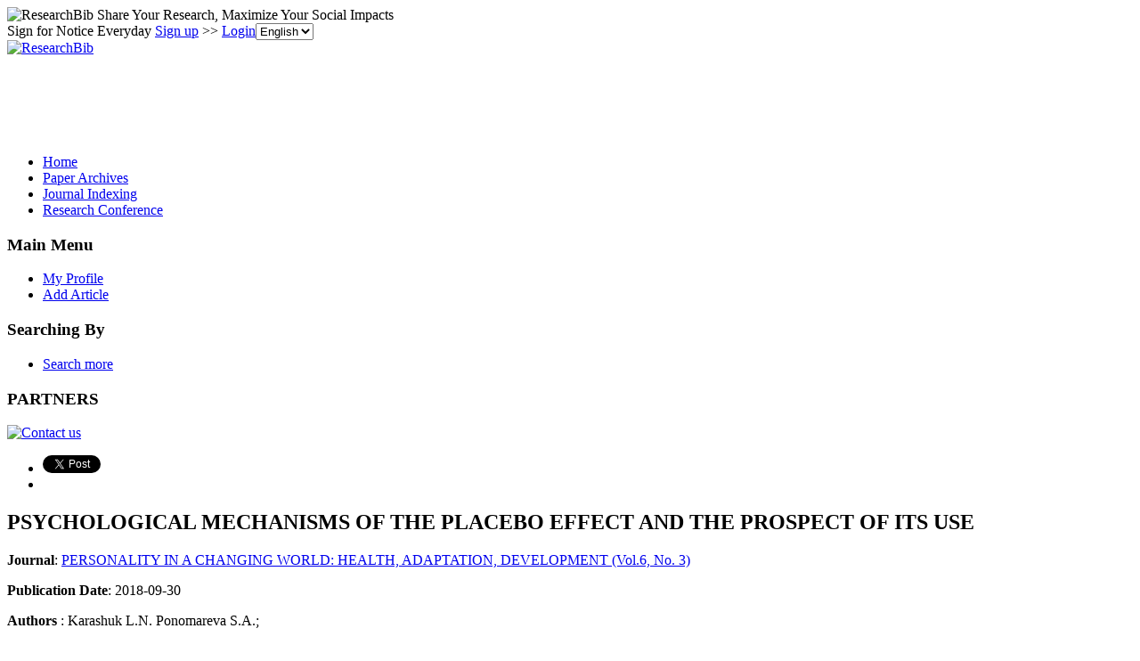

--- FILE ---
content_type: text/html; charset=utf-8
request_url: https://www.google.com/recaptcha/api2/aframe
body_size: 258
content:
<!DOCTYPE HTML><html><head><meta http-equiv="content-type" content="text/html; charset=UTF-8"></head><body><script nonce="xGqroMaEdV5Hyb_MW9bOFg">/** Anti-fraud and anti-abuse applications only. See google.com/recaptcha */ try{var clients={'sodar':'https://pagead2.googlesyndication.com/pagead/sodar?'};window.addEventListener("message",function(a){try{if(a.source===window.parent){var b=JSON.parse(a.data);var c=clients[b['id']];if(c){var d=document.createElement('img');d.src=c+b['params']+'&rc='+(localStorage.getItem("rc::a")?sessionStorage.getItem("rc::b"):"");window.document.body.appendChild(d);sessionStorage.setItem("rc::e",parseInt(sessionStorage.getItem("rc::e")||0)+1);localStorage.setItem("rc::h",'1768739228576');}}}catch(b){}});window.parent.postMessage("_grecaptcha_ready", "*");}catch(b){}</script></body></html>

--- FILE ---
content_type: application/x-javascript
request_url: https://recommend.researchbib.com/?category=paper&id=16887&title=PSYCHOLOGICAL+MECHANISMS+OF+THE+PLACEBO+EFFECT+AND+THE+PROSPECT+OF+ITS+USE
body_size: 741
content:
document.write('<ol class="list green"><!--font color="red">You may be interested </font--><li><a href="http://paper.researchbib.com/view/paper/197103">PSYCHOLOGICAL MECHANISMS OF THE PLACEBO EFFECT AND THE PROSPECT OF ITS USE</a></li><li><a href="http://paper.researchbib.com/view/paper/358170">TO THE STUDY OF THE MECHANISM OF TRIGGERING THE PLACEBO EFFECT: PLACEBO AND AUTO-SUGGESTION</a></li><li><a href="http://paper.researchbib.com/view/paper/240323">PSYCHOLOGICAL SYSTEM OF YU.I. MASHBYTS: THE CONCEPTION OF PSYCHOLOGICAL MECHANISMS OF EDUCATION IN THE PARADIGM OF PERSONAL EFFECTIVENESS</a></li><li><a href="http://paper.researchbib.com/view/paper/234528">Placebo Effect</a></li><li><a href="http://paper.researchbib.com/view/paper/306264">A Systematic Review on Placebo Effect</a></li></ol>')